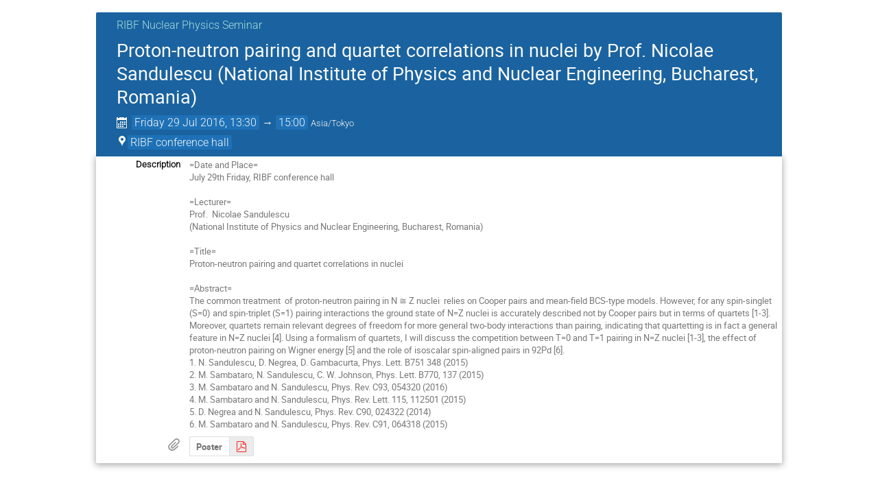

--- FILE ---
content_type: text/html; charset=utf-8
request_url: https://indico2.riken.jp/event/2344/?print=1
body_size: 3175
content:
<!DOCTYPE html>

<html lang="en"
      prefix="og: http://ogp.me/ns#"
      data-canonical-locale="en-GB"
      data-static-site="false">
<head>
    <title>Proton-neutron pairing and quartet correlations in nuclei by Prof. Nicolae Sandulescu (National Institute of Physics and Nuclear Engineering, Bucharest, Romania)  (29 July 2016) · Indico RNC</title>
    <meta charset="UTF-8">
    <meta http-equiv="X-UA-Compatible" content="IE=edge">
    <meta name="csrf-token" id="csrf-token" content="00000000-0000-0000-0000-000000000000">
    <link rel="shortcut icon" type="image/x-icon" href="/images/indico.ico">

    <meta property="og:site_name" content="Indico RNC (Indico)">
    <meta property="og:image" content="https://indico2.riken.jp/images/indico_square.png">
    <meta property="og:title" content="Proton-neutron pairing and quartet correlations in nuclei by Prof. Nicolae Sandulescu (National Institute of Physics and Nuclear Engineering, Bucharest, Romania)">
    <meta property="og:type" content="event">
    <meta property="og:description" content="=Date and Place= July 29th Friday, RIBF conference hall =Lecturer= Prof.  Nicolae Sandulescu (National Institute of Physics and Nuclear Engineering, Bucharest, Romania) =Title= Proton-neutron pairing and quartet correlations in nuclei =Abstract= The common treatment  of proton-neutron pairing in N ≅ Z nuclei  relies on Cooper pairs and mean-field BCS-type models. However, for any spin-singlet (S=0) and spin-triplet (S=1) pairing interactions the ground state of N=Z nuclei is accurately...">
    
    <script type="application/ld+json">
        {"@context":"http://schema.org","@type":"Event","description":"=Date and Place= July 29th Friday, RIBF conference hall =Lecturer= Prof.\u00a0 Nicolae Sandulescu (National Institute of Physics and Nuclear Engineering, Bucharest, Romania) =Title= Proton-neutron pairing and quartet correlations in nuclei =Abstract= The common treatment\u00a0 of proton-neutron pairing in N \u2245 Z nuclei\u00a0 relies on Cooper pairs and mean-field BCS-type models. However, for any spin-singlet (S=0) and spin-triplet (S=1) pairing interactions the ground state of N=Z nuclei is accurately described not by Cooper pairs but in terms of quartets [1-3].\u00a0 Moreover, quartets remain relevant degrees of freedom for more general two-body interactions than pairing, indicating that quartetting is in fact a general feature in N=Z nuclei [4]. Using a formalism of quartets, I will discuss the competition between T=0 and T=1 pairing in N=Z nuclei [1-3], the effect of proton-neutron pairing on Wigner energy [5] and the role of isoscalar spin-aligned pairs in 92Pd [6].\u00a0\u00a0\u00a0\u00a0\u00a0\u00a0\u00a0\u00a0\u00a0\u00a0\u00a0\u00a0\u00a0\u00a0\u00a0\u00a0\u00a0\u00a0\u00a0\u00a0\u00a0\u00a0 1. N. Sandulescu, D. Negrea, D. Gambacurta, Phys. Lett. B751 348 (2015) 2. M. Sambataro, N. Sandulescu, C. W. Johnson, Phys. Lett. B770, 137 (2015) 3. M. Sambataro and N. Sandulescu, Phys. Rev. C93, 054320 (2016) 4. M. Sambataro and N. Sandulescu, Phys. Rev. Lett. 115, 112501 (2015) 5. D. Negrea and N. Sandulescu, Phys. Rev. C90, 024322 (2014)\u00a0\u00a0\u00a0\u00a0 \u00a0 6. M. Sambataro and N. Sandulescu, Phys. Rev. C91, 064318 (2015)","endDate":"2016-07-29T15:00:00+09:00","location":{"@type":"Place","address":"No address set","name":"RIBF conference hall"},"name":"Proton-neutron pairing and quartet correlations in nuclei by Prof. Nicolae Sandulescu (National Institute of Physics and Nuclear Engineering, Bucharest, Romania)","startDate":"2016-07-29T13:30:00+09:00","url":"https://indico2.riken.jp/event/2344/"}
    </script>


    
    

    <script type="text/javascript" src="/assets/i18n/en_GB.js"></script>
    <script type="text/javascript" src="/assets/i18n/en_GB-react.js"></script>
    <script type="text/javascript" src="/assets/js-vars/global.js"></script>

    <script src="/dist/js/exports.5844697a.bundle.js"></script>
    <script src="/dist/js/common-runtime.a3bcaff1.bundle.js"></script>
    <link rel="stylesheet" href="/dist/css/common.071f9c6f.css" />
    <script src="/dist/js/common.6afbfb43.bundle.js"></script>
    <link rel="stylesheet" href="/dist/css/react.d27fabdb.css" />
    <script src="/dist/js/react.b516eed9.bundle.js"></script>
    <script src="/dist/js/semantic-ui.32899e53.bundle.js"></script>
    <link rel="stylesheet" href="/dist/css/semantic-ui.03304b73.css" />
    <link rel="stylesheet" href="/dist/css/jquery.dee9784c.css" />
    <script src="/dist/js/jquery.3eec1c3c.bundle.js"></script>
    <link rel="stylesheet" href="/dist/css/main.73cf9c66.css" />
    <script src="/dist/js/main.c7fc3079.bundle.js"></script>
    <script src="/dist/js/module_core.009fd958.bundle.js"></script>
    <script src="/dist/js/module_events.creation.71413887.bundle.js"></script>
    <script src="/dist/js/module_attachments.29639c9c.bundle.js"></script>
    <script src="/dist/js/outdatedbrowser.f380fc26.bundle.js"></script>
    <link rel="stylesheet" href="/dist/css/outdatedbrowser.d6a30d6b.css" />
    <script src="/dist/js/module_events.display.e0c0cd1b.bundle.js"></script>
    <script src="/dist/js/module_events.contributions.7fc758fa.bundle.js"></script>
    <script src="/dist/js/module_events.header.b3c5c79c.bundle.js"></script>
    <script src="/dist/js/module_events.search.1bbd1ef2.bundle.js"></script>
    <script src="/dist/js/markdown.df7477a8.bundle.js"></script>
    <script src="/dist/js/module_vc.617c8afc.bundle.js"></script>
    <script src="/dist/js/module_events.cloning.dc08add0.bundle.js"></script>
    <script src="/dist/js/module_events.importing.c8c06cdd.bundle.js"></script>
    <link rel="stylesheet" href="/dist/css/themes_lecture.9e5b2b7b.css" />
    
    

    

    
        <script>
            moment.locale(["en-gb", 'en']);
            IndicoGlobalVars.isUserAuthenticated = false;
        </script>
    

    <script type="text/javascript" src="/assets/js-vars/user.js"></script>

    <script src="/dist/js/mathjax.db7b9ad4.bundle.js"></script>

    

    
</head>
<body data-user-id="null"
      data-debug="false"
      
          data-tinymce-content-css="[&#34;/dist/css/common.071f9c6f.css&#34;,&#34;/dist/css/react.d27fabdb.css&#34;,&#34;/dist/css/semantic-ui.03304b73.css&#34;,&#34;/dist/css/jquery.dee9784c.css&#34;,&#34;/dist/css/main.73cf9c66.css&#34;]"
      >
    <ind-bypass-block-links></ind-bypass-block-links>
    
        






    
    
    





<div class="event-wrapper "
     id="main-content"
     data-bypass-target="Skip to main content">
    
        <div class="event-header event-header-lecture">
            <div class="event-title">
                <div>
                    
                        
                            <a class="lecture-category" href="/category/41/">
                                RIBF Nuclear Physics Seminar
                            </a>
                        
                    
                    <h1>Proton-neutron pairing and quartet correlations in nuclei by Prof. Nicolae Sandulescu (National Institute of Physics and Nuclear Engineering, Bucharest, Romania)</h1>
                </div>
                <div class="event-actions">
                    <div class="event-manage-button">
                        <div class="toolbar right thin">
        
        
        
        </div>
                    </div>
                    <div class="event-privacy-info-button">
                        
    
                    </div>
                </div>
            </div>
            
            
            <div class="details">
                <div class="event-date">
                    <i class="icon-calendar header-data" title="Start/end date/time of the event"></i>
    <span class="event-time-data">
        
            <time itemprop="startDate" datetime="2016-07-29T04:30:00+00:00">
        
            Friday
        
        29 Jul 2016, 13:30
    </time>
            &rarr;
            <time itemprop="endDate" datetime="2016-07-29T06:00:00+00:00">
                15:00
            </time>
        
        <span class="timezone">Asia/Tokyo</span>
    </span>
                </div>
                
                    
                        <div class="event-location">
                            
    
    
        
            <span class="location-info header-data"
                data-qtip-html=".qtip-hidden-content"
                data-qtip-opts='{"hide": {"fixed": true, "delay": 500}}'>
                <i class="icon-location "></i>
                <span class="text">RIBF conference hall</span>
            </span>
            <span class="qtip-hidden-content">
                
    <div class="location-info-tip">
        
        <h4>RIBF conference hall</h4>
        
        
        
        
    </div>
            </span>
        
    
                        </div>
                    
                
            </div>
        </div>
    

    
        
            <div class="event-sub-header">
                
                
                




<div class="event-details">
    
        <div class="event-details-row">
            <div class="event-details-label">Description</div>
            <div class="event-details-content">
    <div itemprop="description" class="item-description event-description editor-output">
        =Date and Place=<br>
July 29th Friday, RIBF conference hall<br>
<br>
=Lecturer=<br>
Prof.&nbsp; Nicolae Sandulescu<br>
(National Institute of Physics and Nuclear Engineering, Bucharest, Romania)<br>
<br>
=Title=<br>
Proton-neutron pairing and quartet correlations in nuclei<br>
<br>
=Abstract=<br>
The common treatment&nbsp; of proton-neutron pairing in N &cong; Z nuclei&nbsp; relies on Cooper pairs and mean-field BCS-type models. However, for any spin-singlet (S=0) and spin-triplet (S=1) pairing interactions the ground state of N=Z nuclei is accurately described not by Cooper pairs but in terms of quartets [1-3].&nbsp; Moreover, quartets remain relevant degrees of freedom for more general two-body interactions than pairing, indicating that quartetting is in fact a general feature in N=Z nuclei [4]. Using a formalism of quartets, I will discuss the competition between T=0 and T=1 pairing in N=Z nuclei [1-3], the effect of proton-neutron pairing on Wigner energy [5] and the role of isoscalar spin-aligned pairs in 92Pd [6].&nbsp;&nbsp;&nbsp;&nbsp;&nbsp;&nbsp;&nbsp;&nbsp;&nbsp;&nbsp;&nbsp;&nbsp;&nbsp;&nbsp;&nbsp;&nbsp;&nbsp;&nbsp;&nbsp;&nbsp;&nbsp;&nbsp;<br>
1. N. Sandulescu, D. Negrea, D. Gambacurta, Phys. Lett. B751 348 (2015)<br>
2. M. Sambataro, N. Sandulescu, C. W. Johnson, Phys. Lett. B770, 137 (2015)<br>
3. M. Sambataro and N. Sandulescu, Phys. Rev. C93, 054320 (2016)<br>
4. M. Sambataro and N. Sandulescu, Phys. Rev. Lett. 115, 112501 (2015)<br>
5. D. Negrea and N. Sandulescu, Phys. Rev. C90, 024322 (2014)&nbsp;&nbsp;&nbsp;&nbsp; &nbsp;<br>
6. M. Sambataro and N. Sandulescu, Phys. Rev. C91, 064318 (2015)<br>
    </div>
</div>
        </div>
    
    
    
        <div class="event-details-row">
            <div class="event-details-label icon-attachment inline-attachments-icon"></div>
            <div class="event-details-content material-list">
                
    
    

    <div class="attachments-display-container toolbar">
        <div class="folder ">
        <div class="attachments group">
            <span class="i-button label" title="">Poster</span>
            
    
    
    <a class="attachment icon-file-pdf  has-label i-button"
       data-previewable="false"
       data-attachment-id="5116"
       
       href="/event/2344/attachments/4381/5116/20160729RIBFsemiPoster-222.pdf" target="_blank"
       rel="noopener noreferrer"
       title="20160729RIBFsemiPoster-222.pdf"></a>

                    
        </div>
    </div>
    </div>

            </div>
        </div>
    
    
    

    

    
</div>
            </div>
        
    

    
    
</div>

<style type="text/css">
    body {
        background-color: white;
    }

    .dayList .day {
        color: #555 !important;
    }

    body, html {
        height: auto;
    }
</style>
    
    
    
    

</body>
</html>
<!--
Queries:         14
Duration (sql):  0.027340s
Duration (req):  0.078050s
Endpoint:        events.display
RH:              indico.modules.events.controllers.display.RHDisplayEvent
WP:              indico.modules.events.views.WPSimpleEventDisplay
-->